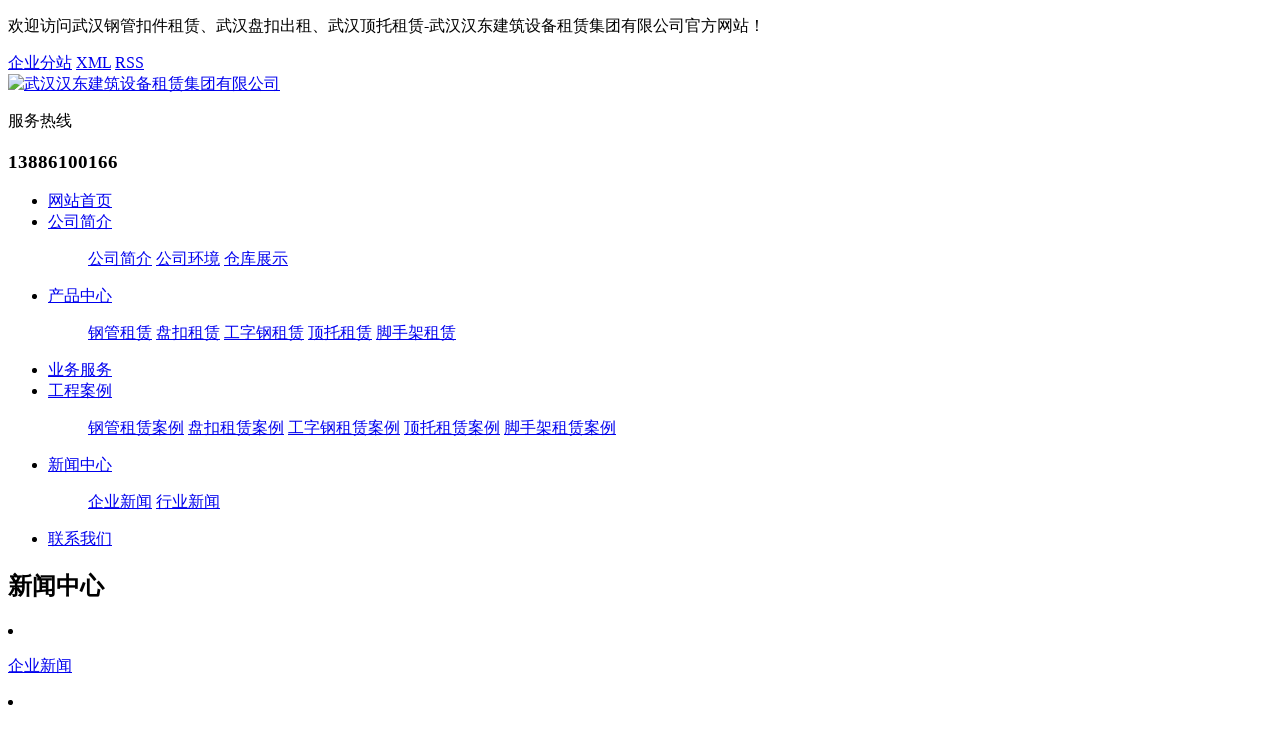

--- FILE ---
content_type: text/html; charset=UTF-8
request_url: https://www.whhdjzzl.com/xyxw/103.html
body_size: 4947
content:
<!DOCTYPE html>
<html>
<head>
    <meta charset="utf-8">
	 <title>钢管扣件容易损坏的原因-武汉钢管租赁厂家-钢管扣件租赁/盘扣租赁/顶托出租/工字钢出租/油托租赁厂家-武汉汉东建筑设备租赁集团有限公司</title>
	<meta name="keywords" content="钢管扣件" />
	<meta name="description" content="钢管扣件属于精 密零件，因而在使用时要求有相当地慎重态度，即使使用了高性能的钢管扣件，如果使用不当，也不能达到预期的性能效果，而且容易使钢管扣件损坏。" />
   <meta http-equiv="X-UA-Compatible" content="IE=edge,chrome=1">
<meta content="width=device-width, initial-scale=1.0, maximum-scale=1.0, user-scalable=0" name="viewport" />
<link rel="stylesheet" href="/Home/template/default/css/whytsd.css" />
<link rel="stylesheet" href="/Home/template/default/css/aos.css" />
<script type="text/javascript" src="/Home/template/default/js/jquery-1.8.3.min.js"></script>
<script type="text/javascript" src="/Home/template/default/js/ScrollPic.js"></script>
<link href="/Home/template/default/images/favicon.ico" rel="shortcut icon" />
<!--统计代码-->

<script>(function() {var _53code = document.createElement("script");_53code.src = "https://tb.53kf.com/code/code/caf91f793fcd6489b672d065fb0b5b6e6/1";var s = document.getElementsByTagName("script")[0]; s.parentNode.insertBefore(_53code, s);})();</script>
<meta name="baidu-site-verification" content="codeva-F6YibWdoMK" />
<script>
var _hmt = _hmt || [];
(function() {
  var hm = document.createElement("script");
  hm.src = "https://hm.baidu.com/hm.js?004fd08a68ff8871527261641b4fc931";
  var s = document.getElementsByTagName("script")[0]; 
  s.parentNode.insertBefore(hm, s);
})();
</script>
<script>

(function(){

    var bp = document.createElement('script');

    var curProtocol = window.location.protocol.split(':')[0];

    if (curProtocol === 'https') {

        bp.src = 'https://zz.bdstatic.com/linksubmit/push.js';

    }

    else {

        bp.src = 'http://push.zhanzhang.baidu.com/push.js';

    }

    var s = document.getElementsByTagName("script")[0];

    s.parentNode.insertBefore(bp, s);

})();

</script>
</head>
</head>  

<body>
    <div class="header">
     <div class="top">       
       <div class="w1">
         <p class="fl">欢迎访问武汉钢管扣件租赁、武汉盘扣出租、武汉顶托租赁-武汉汉东建筑设备租赁集团有限公司官方网站！</p>
        <span class="fr">   
                <a href="/region.html">企业分站</a>              
               <a href="/sitemap.xml" target="_blank">XML</a>
                <a href="/rss.xml" target="_blank">RSS</a>                
            </span>
        </div>
     </div>
     <div class="top_logo w1">
        <div class="logo fl">
           <a href="/" title="武汉汉东建筑设备租赁集团有限公司"><img src="/Home/template/default/images/logo.png" alt="武汉汉东建筑设备租赁集团有限公司" /></a>
        </div>
        <div class="top_tel fr">
           <p>服务热线</p>
           <h3>13886100166</h3>
        </div>
    </div>
    <div class="navlist">
        <div class="nav_out">
      <div class="tem_head">   
         <nav>
           <ul>
          <li>
          <a href="/" title="网站首页" target="_self" >网站首页</a> 
        </li>
         
      <li><a  href="https://www.whhdjzzl.com/about.html">公司简介</a>
<dl>
<dd>
<a href="https://www.whhdjzzl.com/about.html">公司简介</a>
<a href="https://www.whhdjzzl.com/gshj.html">公司环境</a>
<a href="https://www.whhdjzzl.com/ckzs.html">仓库展示</a>
</dd>
</dl>
 
</li>
<li><a  href="https://www.whhdjzzl.com/product.html">产品中心</a>
<dl>
<dd>
<a href="https://www.whhdjzzl.com/product01.html">钢管租赁</a>
<a href="https://www.whhdjzzl.com/product02.html">盘扣租赁</a>
<a href="https://www.whhdjzzl.com/gzgzl.html">工字钢租赁</a>
<a href="https://www.whhdjzzl.com/dtzl.html">顶托租赁</a>
<a href="https://www.whhdjzzl.com/jsjzl.html">脚手架租赁</a>
</dd>
</dl>
 
</li>
<li><a  href="https://www.whhdjzzl.com/ywfw.html">业务服务</a>
 
</li>
<li><a  href="https://www.whhdjzzl.com/gcal.html">工程案例</a>
<dl>
<dd>
<a href="https://www.whhdjzzl.com/ggzlal.html">钢管租赁案例</a>
<a href="https://www.whhdjzzl.com/pkzlal.html">盘扣租赁案例</a>
<a href="https://www.whhdjzzl.com/gzgzlal.html">工字钢租赁案例</a>
<a href="https://www.whhdjzzl.com/dtzlal.html">顶托租赁案例</a>
<a href="https://www.whhdjzzl.com/jsjzlal.html">脚手架租赁案例</a>
</dd>
</dl>
 
</li>
<li><a class="navdown" href="https://www.whhdjzzl.com/news.html">新闻中心</a>
<dl>
<dd>
<a href="https://www.whhdjzzl.com/qyxw.html">企业新闻</a>
<a href="https://www.whhdjzzl.com/xyxw.html">行业新闻</a>
</dd>
</dl>
 
</li>
<li><a  href="https://www.whhdjzzl.com/contact.html">联系我们</a>
 
</li>
  
            </ul> 
         </nav>

               </div>
        </div> 
    </div>


</div>
<div class="clear"></div>




 
 
<div class="container con_section">    

<style type="text/css">
    .flash {height: 450px !important;}
    .flash1 {height: 450px !important;}
    .flash2 {height: 450px !important;}
</style>

<lside>
                                                                                                                                                        <section class="web_aside">
        <h2>新闻中心</h2>
        <div class="lside_list">
                        <li>
                <dl>
                    <dt > <a href="https://www.whhdjzzl.com/qyxw.html">企业新闻</a>
                    </dt>
                </dl>
                            </li>
                        <li>
                <dl>
                    <dt class="current" > <a href="https://www.whhdjzzl.com/xyxw.html">行业新闻</a>
                    </dt>
                </dl>
                            </li>
                    </div>
    </section>
                                        <div class="side_lx">
        <img src="/Home/template/default//images/ab_lx.png" width="240" height="100">
        <p>
            <span style="font-size:14px;">武汉汉东建筑设备租赁集团有限公司<br>
    业务热线：郑经理 13886100166<br>
    业务邮箱：442746016@qq.com<br>
    公司地址：湖北省武汉市江夏区佛祖岭街道光谷三路汉东集团<br>
    </div>
</lside>        

<article>
<section class="article_head">
			<h1>行业新闻</h1>
			<div class="position">当前位置：<a href="https://www.whhdjzzl.com">首页</a>  &gt;  <a href="https://www.whhdjzzl.com/news.html">新闻中心</a>  &gt;  <a href="https://www.whhdjzzl.com/xyxw.html">行业新闻</a></div>
		</section>
<div class="article_content">
<h1 class="article_title">钢管扣件容易损坏的原因</h1>
<div class="article_infos">
				<span class="article_other"><span>作者：admin</span><span>2022-06-29 15:27</span>
						<span style="color:#f00;margin-left:10px;">热度：87775</span></span>
			</div>
            <div class="article_editor">
            <p style="text-indent: 2em;"><a href="https://www.whhdjzzl.com/" target="_self"><strong>钢管扣件</strong></a>属于精 密零件，因而在使用时要求有相当地慎重态度，即使使用了高性能的钢管扣件，如果使用不当，也不能达到预期的性能效果，而且容易使钢管扣件损坏。</p><p style="text-indent: 2em;">1、保持钢管扣件及其周围环境的清洁即使肉眼看不见的微小灰尘进入钢管扣件，也会增加钢管扣件的磨损，振动和噪声。事实上，在理想的条件下，所谓长久钢管扣件寿命是可能的。</p><p style="text-indent: 2em;">2、使用安装时要认真仔细不允许强li冲压，不允许用锤直接敲击钢管扣件，不允许通过滚动体传递压力。</p><p style="text-indent: 2em;">3、使用合适、准确的安装工具尽量使用专用工具，尽量避免使用布类和短纤维之类的东西。 无论在实验室试验或在实际使用中，都可明显的看到，在同样的工作条件下的外观相同钢管扣件，实际寿命大不相同。</p><p style="text-indent: 2em;">武汉汉东建筑设备租赁经营建筑脚手架钢管十万余吨、扣件（盘扣）百万套、上下顶托、工字钢、建筑器材的大型租赁公司。现建筑材料、器材品类齐全。公司经过多年的发展与积累，经济实力和软硬件实力得以不断提高和加强。若有需要，欢迎前来咨询</p>            </div>
            <div class="bts" style="padding:12px;clear:both;">
										<a href="https://www.whhdjzzl.com/xyxw/100.html">上一篇：钢管的选购技巧及应用范围</a>
															<a href="https://www.whhdjzzl.com/xyxw/104.html" style="float: right;">下一篇：钢管在建筑管道行业的应用</a>
							 </div>
</div>
</article>
</div>	 
   <div class="clear"></div>

<div class="footer">    
<div class="area_out">
        <div class="area">
           <ul>
               <li>企业分站：</li>
    <li><a href="/hubei_index.html" rel="nofollow" title="湖北钢管租赁|钢管扣件租赁|盘扣出租|钢管出租">湖北</a></li>
               <li><a href="/huangshi_index.html" rel="nofollow" title="黄石钢管租赁|钢管扣件租赁|盘扣出租|钢管出租">黄石</a></li>
               <li><a href="/shiyan_index.html" rel="nofollow" title="十堰钢管租赁|钢管扣件租赁|盘扣出租|钢管出租">十堰</a></li>
               <li><a href="/yichang_index.html" rel="nofollow" title="宜昌钢管租赁|钢管扣件租赁|盘扣出租|钢管出租">宜昌</a></li>
               <li><a href="/xiangyang_index.html" rel="nofollow" title="襄阳钢管租赁|钢管扣件租赁|盘扣出租|钢管出租">襄阳</a></li>
               <li><a href="/ezhou_index.html" rel="nofollow" title="鄂州钢管租赁|钢管扣件租赁|盘扣出租|钢管出租">鄂州</a></li>
               <li><a href="/jingmen_index.html" rel="nofollow" title="荆门钢管租赁|钢管扣件租赁|盘扣出租|钢管出租">荆门</a></li>
               <li><a href="/xiaogan_index.html" rel="nofollow" title="孝感钢管租赁|钢管扣件租赁|盘扣出租|钢管出租">孝感</a></li>
               <li><a href="/jingzhou2_index.html" rel="nofollow" title="荆州钢管租赁|钢管扣件租赁|盘扣出租|钢管出租">荆州</a></li>
               <li><a href="/huanggang_index.html" rel="nofollow" title="黄冈钢管租赁|钢管扣件租赁|盘扣出租|钢管出租">黄冈</a></li>
               <li><a href="/xianning_index.html" rel="nofollow" title="咸宁钢管租赁|钢管扣件租赁|盘扣出租|钢管出租">咸宁</a></li>
               <li><a href="/suizhou_index.html" rel="nofollow" title="随州钢管租赁|钢管扣件租赁|盘扣出租|钢管出租">随州</a></li>
               <li><a href="/enshi_index.html" rel="nofollow" title="恩施钢管租赁|钢管扣件租赁|盘扣出租|钢管出租">恩施</a></li>
               <li><a href="/xiantao_index.html" rel="nofollow" title="仙桃钢管租赁|钢管扣件租赁|盘扣出租|钢管出租">仙桃</a></li>
               <li><a href="/qianjiang2_index.html" rel="nofollow" title="潜江钢管租赁|钢管扣件租赁|盘扣出租|钢管出租">潜江</a></li>
               <li><a href="/tianmen_index.html" rel="nofollow" title="天门钢管租赁|钢管扣件租赁|盘扣出租|钢管出租">天门</a></li>
               <li><a href="/shennongjia_index.html" rel="nofollow" title="神农架钢管租赁|钢管扣件租赁|盘扣出租|钢管出租">神农架</a></li>
            <li><a href="/region.html" target="_blank" rel="nofollow" >更多>></a></li>
           </ul>

</div>
       </div>
   <div class="db_link">
       <ul class="w1">
           <li>友情链接：</li>
                       <li> <a href="https://www.wust.org.cn/" target="_blank">武汉科技大学同等学力</a> </li>
                      <li> <a href="https://www.whasesbio.com/" target="_blank">爱赛恩斯生物</a> </li>
                      <li> <a href="https://www.whgcdx.org.cn/" target="_blank">武汉工程大学同等学力</a> </li>
                      <li> <a href="https://www.zueltdxl.com/" target="_blank">中南财经政法大学同等学力</a> </li>
        
       </ul>
   </div>
 <div class="foot_con">
        <div class="db_gz fl">
            <h3>关注我们 <i>Focus on us</i></h3>
            <div class="db_ewm">
                <img src="/Home/template/default/images/ewm.jpg" width="129" height="129">
                <p>租赁业务<br> 请加微信沟通</p>
            </div>
        </div>
        <div class="db_lx fl">  
            <h3>联系我们<i>contact us</i></h3>
             <p>业务热线：<em>郑经理 13886100166</em>（微信同号）</p><p>业务邮箱：442746016@qq.com</p><p>公司地址：湖北省武汉市江夏区佛祖岭街道光谷三路汉东集团</p>        </div>
        <div class="db_nav fr">
            <h3>网站导航<i>Navigation</i></h3>
            <div class="db_n_list"> 
               <dl>
                   <dt>产品中心</dt>
                   <dd>
                                                                                                                                                                                                                                                                                              
                     <a href="https://www.whhdjzzl.com/product01.html" title="钢管租赁">钢管租赁</a>
                                                                        
                     <a href="https://www.whhdjzzl.com/product02.html" title="盘扣租赁">盘扣租赁</a>
                                                                        
                     <a href="https://www.whhdjzzl.com/gzgzl.html" title="工字钢租赁">工字钢租赁</a>
                                                                        
                     <a href="https://www.whhdjzzl.com/dtzl.html" title="顶托租赁">顶托租赁</a>
                                                                        
                     <a href="https://www.whhdjzzl.com/jsjzl.html" title="脚手架租赁">脚手架租赁</a>
                                                                                                                                                                                                                                                                                                                                                                                                                                                                                                                                                                                      
                   </dd>
               </dl>
               <dl>
                   <dt>公司简介</dt>  
                   <dd>
                                                                                                 
                       <a href="https://www.whhdjzzl.com/about.html" title="公司简介">公司简介</a>
                                                                      
                       <a href="https://www.whhdjzzl.com/gshj.html" title="公司环境">公司环境</a>
                                                                      
                       <a href="https://www.whhdjzzl.com/ckzs.html" title="仓库展示">仓库展示</a>
                                                                                                                                                                                                                                                                                                                                                                                                                                                                                                                                                                                                                                                                                                                                                                                                                                                                                                          
                   </dd>
               </dl>
               <dl>
                   <dt>新闻中心</dt>
                   <dd>
                      
                                                                                                                                                                                                                                                                                                                                                                                                                                                                                                                                                                                                                                                                                                                                                                                                                                                                                                                                                 
                       <a href="https://www.whhdjzzl.com/qyxw.html" title="企业新闻">企业新闻</a>
                                                                      
                       <a href="https://www.whhdjzzl.com/xyxw.html" title="行业新闻">行业新闻</a>
                                                                                                         
                   </dd>
               </dl>
            </div>
            
        </div>
    </div>
    <div class="copyright">
        <p>Copyright 2021 by 武汉汉东建筑设备租赁集团有限公司 ICP备案：<a href="https://beian.miit.gov.cn/#/Integrated/index" target="_blank">鄂ICP备2021014949号-1 </a> 技术支持：<a href="http://www.yichangke.com" target="_blank">易畅客营销系统</a></p>
    </div>
</div>

<script type="text/javascript" src="/Home/template/default/js/scrolltopcontrol.js"></script>


   <script type="text/javascript">
    $(function() {
        function tabs(tabTit, on, tabCon) {
            $(tabTit).children().click(function() {
                $(this).addClass(on).siblings().removeClass(on);
                var index = $(tabTit).children().index(this);
                $(tabCon).children().eq(index).show().siblings().hide();
            });
        };
        tabs(".tab-hd", "active02", ".tab-bd");
        tabs(".tab-hd02", "active02", ".tab-bd02");
    });
</script>


  <script type="text/javascript" src="/Home/template/default/js/aos.js"></script>
<script type="text/javascript ">
    AOS.init({
        easing: 'ease-out-back',
        duration: 1000
    });
</script>

     
</body>

</html>
